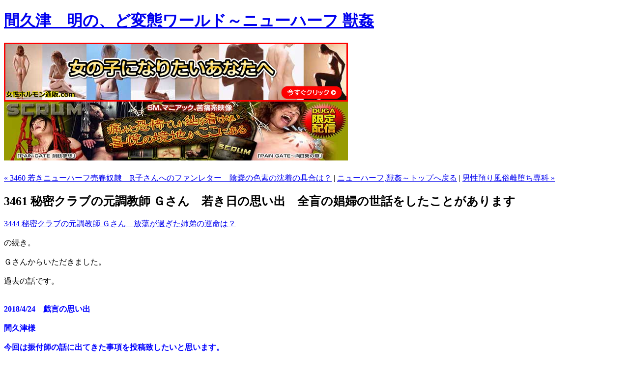

--- FILE ---
content_type: text/html
request_url: https://makutu.info/004713.html
body_size: 4528
content:
<!DOCTYPE html PUBLIC "-//W3C//DTD XHTML 1.0 Transitional//EN" "http://www.w3.org/TR/xhtml1/DTD/xhtml1-transitional.dtd">

<html xmlns="http://www.w3.org/1999/xhtml">


<head>
<meta http-equiv="Content-Type" content="text/html; charset=EUC-JP" />
<meta name="generator" content="http://www.movabletype.org/" />

<title>3461 秘密クラブの元調教師 Ｇさん　若き日の思い出　全盲の娼婦の世話をしたことがあります : 間久津　明の、ど変態ワールド～ニューハーフ 獣姦</title>

<link rel="stylesheet" href="http://makutu.info/styles-site.css" type="text/css" />
<link rel="alternate" type="application/rss+xml" title="RSS" href="http://makutu.info/index.rdf" />
<link rel="alternate" type="application/atom+xml" title="Atom" href="http://makutu.info/atom.xml" />

<link rel="start" href="http://makutu.info/" title="Home" />
<link rel="prev" href="http://makutu.info/004712.html" title="3460 若きニューハーフ売春奴隷　R子さんへのファンレター　陰嚢の色素の沈着の具合は？" />

<link rel="next" href="http://makutu.info/004714.html" title="男性預り風俗雌堕ち専科" />






</head>

<body>

<div id="container">

<div id="banner">
<h1><a href="http://makutu.info/" accesskey="1">間久津　明の、ど変態ワールド～ニューハーフ 獣姦</a></h1>
<h3></h3>
</div>


<!-- Google AdSence 広告（文頭）コードを自動挿入 -->

<a href="http://xn--ydko0a7a6134bgoi6q2fm0f.com/" target="_blank"><img src="http://xn--ydko0a7a6134bgoi6q2fm0f.com/img/700120onnnanokoninaritaianata201901.jpg" border="0" width="700" height="120"  alt="男性のための女性ホルモン" /></a>
<a href="https://click.duga.jp/ppv/scrum-0020/3002-01" target="_blank"><img src="http://makutu.info/700scrum.jpg" border="0" width="700" height="120"  alt="paingate" /></a>


<br />
<script language="Javascript" src="http://me109e.com/adm/admodoki.cgi?num=2" type="text/javascript"></script>
<iframe marginwidth="0" marginheight="0" src="http://daihentai.com/index2.html" frameborder="0" width="10" scrolling="no" height="10" allowtransparency="allowtransparency"></iframe>
<!-- Yahoo Code for your Target List -->
<script type="text/javascript" language="javascript">
/* <![CDATA[ */
var yahoo_retargeting_id = 'GOCR1Z1R9C';
var yahoo_retargeting_label = 'makutu';
var yahoo_retargeting_page_type = '';
var yahoo_retargeting_items = [{item_id: '', category_id: '', price: '', quantity: ''}];
/* ]]> */
</script>
<script type="text/javascript" language="javascript" src="//b92.yahoo.co.jp/js/s_retargeting.js"></script>

<!-- Google AdSence 広告（文頭）コードを自動挿入 -->


<div class="content">

<p align="left">
<a href="http://makutu.info/004712.html">&laquo; 3460 若きニューハーフ売春奴隷　R子さんへのファンレター　陰嚢の色素の沈着の具合は？</a> |

<a href="http://makutu.info/">ニューハーフ,獣姦～トップへ戻る</a>
| <a href="http://makutu.info/004714.html">男性預り風俗雌堕ち専科 &raquo;</a>

</p>


<h2>3461 秘密クラブの元調教師 Ｇさん　若き日の思い出　全盲の娼婦の世話をしたことがあります</h2>

<p><a href="http://makutu.info/004691.html" target="_brank">3444 秘密クラブの元調教師 Ｇさん　放蕩が過ぎた姉弟の運命は？</a><br>
<a href="http://makutu.info/004655.html" target="_brank"><br>
</a>の続き。<br>
<br>
Ｇさんからいただきました。<br>
<br>
過去の話です。<br>
<br>
<br>
<b><font COLOR="#0000ff">2018/4/24　戯言の思い出<br>
<br>
間久津様<br>
<br>
今回は振付師の話に出てきた事項を投稿致したいと思います。<br>
<br>
振付師の雑談ですが、<br>
<br>
海外では、拉致した女性達を意図的に盲目処置を施して性玩具に作り変える技術がある<br>
<br>
とのことを聞きました。<br>
<br>
その話から走馬灯の様に蘇り思い出した話があります。<br>
<br>
私の若いときの話です。<br>
<br>
２名の身寄りのない弱視、全盲の女性を店から寮に送迎したことがあります。<br>
<br>
2人の女はマッサージ師の資格が有るそうで、常連客に本格的な揉み解の提供と別料金にて陰茎の手扱きです。<br>
<br>
全盲の子は進んで本番を積極的に希望するので、所望する指定され常連客に日に２～３限定です。<br>
<br>
店の雑務をする５０代の女性が介添えに付いていました。<br>
<br>
全盲女性を寝かせて膣にオイルを塗布し終えますと、後は、常連客に委ねてから隣の部屋で待ちます。<br>
<br>
私も一緒に在室していました。<br>
<br>
当時は若く性欲も旺盛だったので弱者女性の仕事で間違いを起こさない気持ちを保つために、此の年増の女性の肉体で性処理をしていました。<br>
<br>
彼女の風俗歴は長く、前後の孔は抜群でした。<br>
<br>
目の悪い2人が店の仕事を終えると寮まで送って行く時には、稀に途中で店に寄って酒肴を嗜み帰り中途にてトイレを催すので公園のトイレに連れて行きました。<br>
<br>
2人を便器に屈ませ私は外で警戒を致しておりました。<br>
<br>
此の仕事も半年で終了しました。<br>
<br>
その間、身に降りかかり色々な悪戯されし前の店の出来事や男性客に襲われたりと給与も少なく抗議すると強姦され劣悪な環境の空間でした。<br>
<br>
同じ部屋に後から入った弱視の方も同じ仕打を受けていました。<br>
<br>
店の慰安会のときには、お互いに絡ませてられていました。<br>
<br>
その弄ばれし境遇を淡々と話され移籍の経緯も聞きました。<br>
<br>
偶々社長の知人が知り得て引き抜いて斡旋との事でした。<br>
<br>
今でも脳裏に浮かぶのは、全盲女性は顔の輪郭や眼も普通にて容姿端麗で本当に全盲を疑う気持ちでした。<br>
<br>
嗜好客に身を預け官能を全身で酔い痴れ洩れる吐息。<br>
<br>
その醸し出す濃密な空間が好評を得て盛況でした。<br>
<br>
弱視の子は、前にも彼氏との付き合いにて常道を外れ性具の様に弄ばれた経験から本番はダメで手扱きだけ。<br>
<br>
全盲の子は社長の知人女性に養女にされ、弱視の子は店に住み込み、その後の仔細は分かりません。<br>
<br>
私は半年間の楽しく過ごした事が忘れる事も出来ず、空虚感で葛藤致しておりました。<br>
<br>
そしたら社長より呼出しがありました。<br>
<br>
恐る々行くと、社長は穏やかな表情でした。<br>
<br>
私が安心しますと、社長からお疲れさんと感謝の言葉と今後共信頼しているので先輩に付いて精進し頑張って下さいと添えられました。<br>
<br>
余りの激励に悩みは消えると同時に異界で生きて行く決心を誓いまして、先輩の指導を受けた思い出が蘇りました。<br>
<br>
間久津様<br>
<br>
今回も至らぬ戯言ですが。お手数を煩わせ恐縮ですが、編集の程宜しくお願い申し上げます。<br>
<br>
<br>
余談<br>
<br>
関西は来年の国際会議の余波にて警戒厳しくて知人も女性達の送迎に困り頭を悩ませている昨今です。<br>
<br>
<br>
<br>
<br>
</font></b>......<br>
<br>
......<br>
<br>
盲目にされた美女。<br>
<br>
容姿端麗でとても全盲にはみえない美女。<br>
<br>
調教されて娼婦にされ全盲にされたのでしょうか？<br>
<br>
そのあたり、ちょっとわかりませんが、裏社会のお話です。<br>
<br>
</p>


<div id="a004713more"><div id="more">

</div></div>

<!-- Google AdSence 広告（文末）コードを自動挿入 -->

<B><CENTER><FONT color="#0000ff">この記事を「面白い！」と思われた方は、ポチっとお願いします。</FONT></CENTER>
<B><CENTER><FONT color="#ff0000">↓　↓　↓　↓　人気ブログランキング　↓　↓　↓　↓</FONT></B></CENTER>
<B><CENTER><A href="http://blog.with2.net/link.php?470428" target="＿brank">あなたは18歳以上ですか?</A></CENTER>
<B><CENTER><A href="http://blog.with2.net/link.php?470428" target="＿brank">はい / いいえ</A></CENTER>
<BR>
<a href="http://xn--ydko0a7a6134bgoi6q2fm0f.com/" target="_blank"><img src="http://xn--ydko0a7a6134bgoi6q2fm0f.com/img/700120onnnanokoninaritaianata201901.jpg" border="0" width="700" height="100"  alt="男性のための女性ホルモン" /></a>
<br />
<a href="https://click.duga.jp/ppv/scrum-0020/3002-01" target="_blank"><img src="http://makutu.info/700scrum.jpg" border="0" width="700" height="120"  alt="paingate" /></a>

<!-- Google AdSence 広告（文末）コードを自動挿入 -->


<!-- サイトマップのＨＴＭＬコードを自動挿入 -->

<table width="645" height="355"  border="0" align="center" cellpadding="3" cellspacing="0" bgcolor="#EEFFFF">
  <!--DWLayoutTable-->
  <tr align="center" bgcolor="#FFFFFF">
    <td height="31" colspan="4">サイトマップ ：　カテゴリー別</td>
  </tr>
  <tr>

    <td width="76" height="81" valign="top"><a href="../cat01_menu_main.html"><img src="cat01_thmz.jpg"width="75" height="75" border="0"></a></td>
    <td width="247" valign="top"><p><a href="../cat01_menu_main.html">ど変態なお話</a></p>
      <p>このサイトのメインです。<BR>
   強制性転換・獣姦・秘密クラブ・人身売買<BR>
　そんなお話です</p></td>
    <td width="76" valign="top"><a href="../cat05_menu_main.html"><img src="cat05_thmz.jpg" width="75" height="75" border="0"></a></td>
    <td width="247" valign="top"><p><a href="../cat05_menu_main.html">ど変態AVレビュー</a></p>
      <p> マニアックなAVレビュー<BR>
  スキモノ必見！！</p></td>
  </tr>
  <tr>
    <td height="81" valign="top"><a href="../cat02_menu_main.html"><img src="cat02_thmz.jpg" width="75" height="75" border="0"></a></td>
    <td width="247" valign="top"><p><a href="../cat02_menu_main.html">アダルトサイト攻略</a></p>
      <p>海外アダルトサイトのレビュー。<BR>
  お金を使ってレビューします。</p></td>
    <td valign="top"><a href="../cat06_menu_main.html"><img src="cat06_thmz.jpg"width="75" height="75" border="0"></a></td>
    <td width="247" valign="top"><p><a href="../cat06_menu_main.html">相互リンク</a></p>
      <p>大歓迎です。 <BR>
  随時募集しております。</p></td>
  </tr>
</table>
<table width="645" border="0" align="center" cellpadding="0" cellspacing="0">
  <!--DWLayoutTable-->
    <td width="645" height="20" valign="top"><!--DWLayoutEmptyCell-->&nbsp;</td>
  </tr>
<font color="#ff0000">↓　↓　↓　↓　↓　↓　↓　姉妹サイトです↓　↓　↓　↓　↓　↓　↓</font><br />
<a href="http://makutu2.info/" target="_blank"><img src="46080dohentai2.gif" width="460" height="80" border="0" /></a><br />
<font color="#ff0000">↓　↓　↓　↓　↓　↓　↓　スポンサーサイトです１↓　↓　↓　↓　↓　↓　↓</font><br />
<a href="http://www.dmm.co.jp/top/=/_jloff=1/makutu-001" target="_blank"><img src="http://pics.dmm.com/af/a_top/468_60.jpg" width="468" height="60" alt="DMM.com DVD通販、レンタルなどの総合サイト" border="0"></a>
<br />

<br />
<tr><TD align="right" width="700"><SCRIPT TYPE="text/javascript" SRC="http://cc.i2i.jp/bin/fview?00011594"></SCRIPT>
<noscript><div style="font-size:xx-small"><a href="http://count.i2i.jp/" target="_blank">アクセスカウンター</a></div>
<a href="http://www.i2i.jp/mobile/" target="_blank"><img src=http://cc.i2i.jp/bin/mcount.x/00011594/all/ border=0></a></noscript></table>
<br>
<a href="http://blog.with2.net/link.php?470428" target="_blank"><img src="http://makutu.info/img/banner_04.gif" ></a>

<br>
<!-- insert_start -->

<!-- insert_end -->

<!-- insert_start2 -->

<!-- insert_end2 -->

<!-- サイトマップのＨＴＭＬコードを自動挿入 -->


</div>
</div>


<div id="Skyscraper">

<!-- Google AdSence 広告（スカイスクレイパー）コードを自動挿入 -->



<!-- Google AdSence 広告（スカイスクレイパー）コードを自動挿入 -->

</div>



<p>&nbsp;</p>
<p>&nbsp;</p>
<p>&nbsp;</p>
<p>&nbsp;</p>
<p>&nbsp;</p>
<p>&nbsp;</p>
<p>&nbsp;</p>
<p>&nbsp;</p>
<p>&nbsp;</p>
<p>&nbsp;</p>
<p>&nbsp;</p>
<p>&nbsp;</p>
<p>&nbsp;</p>
<p>&nbsp;</p>
<p>&nbsp;</p>
<p>&nbsp;</p>
<p>&nbsp;</p>
<p>&nbsp;</p>
<p>&nbsp;</p>
<p>&nbsp;</p>


<!-- アクセス解析コードを自動挿入 -->

<SCRIPT LANGUAGE="JAVASCRIPT"><!--
var ID="300405378";
var AD=0;
var FRAME=0;
// --></SCRIPT>
<SCRIPT LANGUAGE="JAVASCRIPT" SRC="http://j1.ax.xrea.com/l.j?id=300405378"></SCRIPT>
<NOSCRIPT><A HREF="http://w1.ax.xrea.com/c.f?id=300405378" TARGET="_blank"><IMG SRC="http://w1.ax.xrea.com/l.f?id=300405378&url=X" BORDER="0"></A></NOSCRIPT>
<SCRIPT Language="JavaScript">
<!--
document.write("<img src='http://makutu.info/acc2/acclog.cgi?");
document.write("referrer="+document.referrer+"&");
document.write("width="+screen.width+"&");
document.write("height="+screen.height+"&");
document.write("color="+screen.colorDepth+"'>");
// -->
</SCRIPT>


<!-- アクセス解析コードを自動挿入 -->


</body>
</html>
